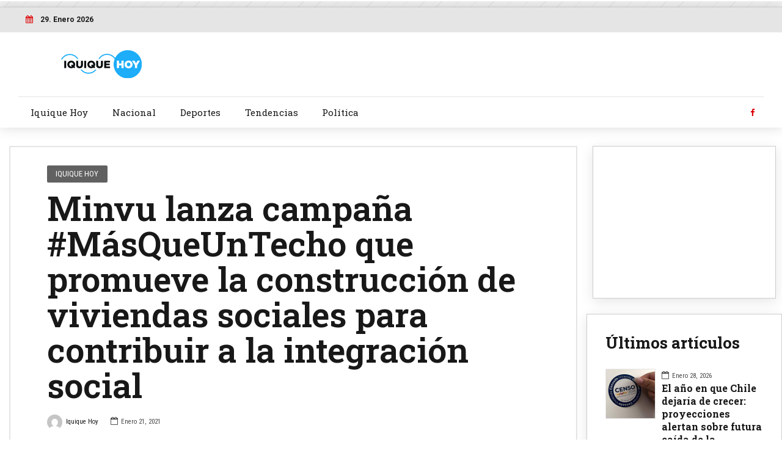

--- FILE ---
content_type: text/html; charset=UTF-8
request_url: https://www.iquiquehoy.cl/2021/01/21/minvu-lanza-campana-masqueuntecho-que-promueve-la-construccion-de-viviendas-sociales-para-contribuir-a-la-integracion-social/
body_size: 11874
content:
<!DOCTYPE html>
<html lang="es-CL" prefix="og: http://ogp.me/ns# article: http://ogp.me/ns/article#" data-bt-theme="Bold News Child 1.0.0">
<head>

<meta property="twitter:card" content="summary"><meta property="og:title" content="Minvu lanza campaña #MásQueUnTecho que promueve la construcción de viviendas sociales para contribuir a la integración social" /><meta property="og:type" content="article" /><meta property="og:url" content="https://www.iquiquehoy.cl/2021/01/21/minvu-lanza-campana-masqueuntecho-que-promueve-la-construccion-de-viviendas-sociales-para-contribuir-a-la-integracion-social/" />		<meta charset="UTF-8">
		<meta name="viewport" content="width=device-width, initial-scale=1, maximum-scale=1, user-scalable=no">
		<meta name="mobile-web-app-capable" content="yes">
		<meta name="apple-mobile-web-app-capable" content="yes"><title>Minvu lanza campaña #MásQueUnTecho que promueve la construcción de viviendas sociales para contribuir a la integración social &#8211; Iquique Hoy</title>
<link rel='dns-prefetch' href='//fonts.googleapis.com' />
<link rel='dns-prefetch' href='//s.w.org' />
<link rel="alternate" type="application/rss+xml" title="Iquique Hoy &raquo; Feed" href="https://www.iquiquehoy.cl/feed/" />
<link rel="alternate" type="application/rss+xml" title="Iquique Hoy &raquo; Feed de comentarios" href="https://www.iquiquehoy.cl/comments/feed/" />
<link rel="alternate" type="application/rss+xml" title="Iquique Hoy &raquo; Minvu lanza campaña #MásQueUnTecho que promueve la construcción de viviendas sociales para contribuir a la integración social Feed de comentarios" href="https://www.iquiquehoy.cl/2021/01/21/minvu-lanza-campana-masqueuntecho-que-promueve-la-construccion-de-viviendas-sociales-para-contribuir-a-la-integracion-social/feed/" />
		<script type="text/javascript">
			window._wpemojiSettings = {"baseUrl":"https:\/\/s.w.org\/images\/core\/emoji\/12.0.0-1\/72x72\/","ext":".png","svgUrl":"https:\/\/s.w.org\/images\/core\/emoji\/12.0.0-1\/svg\/","svgExt":".svg","source":{"concatemoji":"https:\/\/www.iquiquehoy.cl\/wp-includes\/js\/wp-emoji-release.min.js?ver=5.2.4"}};
			!function(a,b,c){function d(a,b){var c=String.fromCharCode;l.clearRect(0,0,k.width,k.height),l.fillText(c.apply(this,a),0,0);var d=k.toDataURL();l.clearRect(0,0,k.width,k.height),l.fillText(c.apply(this,b),0,0);var e=k.toDataURL();return d===e}function e(a){var b;if(!l||!l.fillText)return!1;switch(l.textBaseline="top",l.font="600 32px Arial",a){case"flag":return!(b=d([55356,56826,55356,56819],[55356,56826,8203,55356,56819]))&&(b=d([55356,57332,56128,56423,56128,56418,56128,56421,56128,56430,56128,56423,56128,56447],[55356,57332,8203,56128,56423,8203,56128,56418,8203,56128,56421,8203,56128,56430,8203,56128,56423,8203,56128,56447]),!b);case"emoji":return b=d([55357,56424,55356,57342,8205,55358,56605,8205,55357,56424,55356,57340],[55357,56424,55356,57342,8203,55358,56605,8203,55357,56424,55356,57340]),!b}return!1}function f(a){var c=b.createElement("script");c.src=a,c.defer=c.type="text/javascript",b.getElementsByTagName("head")[0].appendChild(c)}var g,h,i,j,k=b.createElement("canvas"),l=k.getContext&&k.getContext("2d");for(j=Array("flag","emoji"),c.supports={everything:!0,everythingExceptFlag:!0},i=0;i<j.length;i++)c.supports[j[i]]=e(j[i]),c.supports.everything=c.supports.everything&&c.supports[j[i]],"flag"!==j[i]&&(c.supports.everythingExceptFlag=c.supports.everythingExceptFlag&&c.supports[j[i]]);c.supports.everythingExceptFlag=c.supports.everythingExceptFlag&&!c.supports.flag,c.DOMReady=!1,c.readyCallback=function(){c.DOMReady=!0},c.supports.everything||(h=function(){c.readyCallback()},b.addEventListener?(b.addEventListener("DOMContentLoaded",h,!1),a.addEventListener("load",h,!1)):(a.attachEvent("onload",h),b.attachEvent("onreadystatechange",function(){"complete"===b.readyState&&c.readyCallback()})),g=c.source||{},g.concatemoji?f(g.concatemoji):g.wpemoji&&g.twemoji&&(f(g.twemoji),f(g.wpemoji)))}(window,document,window._wpemojiSettings);
		</script>
		<style type="text/css">
img.wp-smiley,
img.emoji {
	display: inline !important;
	border: none !important;
	box-shadow: none !important;
	height: 1em !important;
	width: 1em !important;
	margin: 0 .07em !important;
	vertical-align: -0.1em !important;
	background: none !important;
	padding: 0 !important;
}
</style>
	<link rel='stylesheet' id='wp-block-library-css'  href='https://www.iquiquehoy.cl/wp-includes/css/dist/block-library/style.min.css?ver=5.2.4' type='text/css' media='all' />
<link rel='stylesheet' id='wc-block-style-css'  href='https://www.iquiquehoy.cl/wp-content/plugins/woocommerce/packages/woocommerce-blocks/build/style.css?ver=2.5.14' type='text/css' media='all' />
<link rel='stylesheet' id='contact-form-7-css'  href='https://www.iquiquehoy.cl/wp-content/plugins/contact-form-7/includes/css/styles.css?ver=5.1.7' type='text/css' media='all' />
<link rel='stylesheet' id='dashicons-css'  href='https://www.iquiquehoy.cl/wp-includes/css/dashicons.min.css?ver=5.2.4' type='text/css' media='all' />
<link rel='stylesheet' id='post-views-counter-frontend-css'  href='https://www.iquiquehoy.cl/wp-content/plugins/post-views-counter/css/frontend.css?ver=1.3.1' type='text/css' media='all' />
<style id='woocommerce-inline-inline-css' type='text/css'>
.woocommerce form .form-row .required { visibility: visible; }
</style>
<link rel='stylesheet' id='parent-style-css'  href='https://www.iquiquehoy.cl/wp-content/themes/bold-news/style.css?ver=5.2.4' type='text/css' media='all' />
<link rel='stylesheet' id='child-style-css'  href='https://www.iquiquehoy.cl/wp-content/themes/bold-news-child/style.css?ver=1.0.0' type='text/css' media='all' />
<link rel='stylesheet' id='bold-news-style-css'  href='https://www.iquiquehoy.cl/wp-content/themes/bold-news/style.css?ver=5.2.4' type='text/css' media='screen' />
<style id='bold-news-style-inline-css' type='text/css'>
/*Ajustes ADS*/ @media screen and (max-width: 1024px) { .desktop{ display:none !important; } .btArticle .port{ border-style: none !important; padding: 30px 15px !important; } .btMenuVertical .btLogoArea .logo img{ height: auto !important; width: 250px !important; } .btMenuVertical .btLogoArea .logo{ padding-left: 10px !important; } .widget_text.btBox.widget_custom_html{ display: none !important; } aside.btSidebar.btTextLeft{ margin-top: -70px; } } @media screen and (min-width: 1025px) { .mobile{ display:none !important; } .btSidebar.btTextLeft{ padding: 0 !important; } .widget_text.btBox.widget_custom_html{ text-align:center; padding: 0 !important; width: 300px; height: 250px; margin: 0 auto; margin-bottom: 25px; } } .topTools.btTopToolsRight.btTextRight{ display: none !important; } #div-gpt-ad-1585537300745-0 iframe{ height: 250px !important; width:970px !important; margin: 0 auto; } #div-gpt-ad-1585538102956-0 iframe, #div-gpt-ad-1585540294813-0 iframe, #div-gpt-ad-1585600417770-0 iframe, #div-gpt-ad-1585601297169-0 iframe, #div-gpt-ad-1585602160028-0 iframe, #div-gpt-ad-1585619180995-0 iframe { height:250px !important; } #div-gpt-ad-1585550095070-0 iframe{ height:90px !important; } #div-gpt-ad-1585582412088-0 iframe{ height: 120px !important; } .btContentHolder blockquote::before { display:none !important; }
</style>
<link rel='stylesheet' id='bold-news-print-css'  href='https://www.iquiquehoy.cl/wp-content/themes/bold-news/print.css?ver=5.2.4' type='text/css' media='print' />
<link rel='stylesheet' id='bold-news-magnific-popup-css'  href='https://www.iquiquehoy.cl/wp-content/themes/bold-news/magnific-popup.css?ver=5.2.4' type='text/css' media='screen' />
<link rel='stylesheet' id='bold-news-fonts-css'  href='https://fonts.googleapis.com/css?family=Roboto%3A100%2C200%2C300%2C400%2C500%2C600%2C700%2C800%2C900%2C100italic%2C200italic%2C300italic%2C400italic%2C500italic%2C600italic%2C700italic%2C800italic%2C900italic%7CRoboto+Slab%3A100%2C200%2C300%2C400%2C500%2C600%2C700%2C800%2C900%2C100italic%2C200italic%2C300italic%2C400italic%2C500italic%2C600italic%2C700italic%2C800italic%2C900italic%7CRoboto+Slab%3A100%2C200%2C300%2C400%2C500%2C600%2C700%2C800%2C900%2C100italic%2C200italic%2C300italic%2C400italic%2C500italic%2C600italic%2C700italic%2C800italic%2C900italic%7CRoboto+Condensed%3A100%2C200%2C300%2C400%2C500%2C600%2C700%2C800%2C900%2C100italic%2C200italic%2C300italic%2C400italic%2C500italic%2C600italic%2C700italic%2C800italic%2C900italic%7CRoboto+Condensed%3A100%2C200%2C300%2C400%2C500%2C600%2C700%2C800%2C900%2C100italic%2C200italic%2C300italic%2C400italic%2C500italic%2C600italic%2C700italic%2C800italic%2C900italic&#038;subset=latin%2Clatin-ext&#038;ver=1.0.0' type='text/css' media='all' />
<link rel='stylesheet' id='boldthemes_css-css'  href='https://www.iquiquehoy.cl/wp-content/themes/bold-news/framework/css/style.css?ver=5.2.4' type='text/css' media='all' />
<script type='text/javascript' src='https://www.iquiquehoy.cl/wp-includes/js/jquery/jquery.js?ver=1.12.4-wp'></script>
<script type='text/javascript' src='https://www.iquiquehoy.cl/wp-includes/js/jquery/jquery-migrate.min.js?ver=1.4.1'></script>
<script type='text/javascript' src='https://www.iquiquehoy.cl/wp-content/plugins/bold-news/bt_elements.js?ver=5.2.4'></script>
<script type='text/javascript' src='https://www.iquiquehoy.cl/wp-content/plugins/bold-page-builder/script_fe.js?ver=5.2.4'></script>
<script type='text/javascript' src='https://www.iquiquehoy.cl/wp-content/plugins/bt_cost_calculator/jquery.dd.js?ver=5.2.4'></script>
<script type='text/javascript' src='https://www.iquiquehoy.cl/wp-content/plugins/bt_cost_calculator/cc.main.js?ver=5.2.4'></script>
<script type='text/javascript' src='https://www.iquiquehoy.cl/wp-content/themes/bold-news/framework/js/html5shiv.min.js?ver=1'></script>
<script type='text/javascript' src='https://www.iquiquehoy.cl/wp-content/themes/bold-news/framework/js/respond.min.js?ver=1'></script>
<script type='text/javascript'>
window.BoldThemesURI = "https://www.iquiquehoy.cl/wp-content/themes/bold-news"; window.BoldThemesAJAXURL = "https://www.iquiquehoy.cl/wp-admin/admin-ajax.php";window.boldthemes_text = [];window.boldthemes_text.previous = 'previous';window.boldthemes_text.next = 'next';
</script>
<script type='text/javascript' src='https://www.iquiquehoy.cl/wp-content/themes/bold-news/framework/js/header.misc.js?ver=5.2.4'></script>
<link rel='https://api.w.org/' href='https://www.iquiquehoy.cl/wp-json/' />
<link rel="EditURI" type="application/rsd+xml" title="RSD" href="https://www.iquiquehoy.cl/xmlrpc.php?rsd" />
<link rel="wlwmanifest" type="application/wlwmanifest+xml" href="https://www.iquiquehoy.cl/wp-includes/wlwmanifest.xml" /> 
<link rel='prev' title='Nuevo fenómeno migratorio: Detectan a 14 ciudadanos bolivianos tratando de salir ilegalmente del país' href='https://www.iquiquehoy.cl/2021/01/21/nuevo-fenomeno-migratorio-detectan-a-14-ciudadanos-bolivianos-tratando-de-salir-ilegalmente-del-pais/' />
<link rel='next' title='Carabineros realiza servicios focalizados y preventivos en la comuna de Alto Hospicio' href='https://www.iquiquehoy.cl/2021/01/22/carabineros-realiza-servicios-focalizados-y-preventivos-en-la-comuna-de-alto-hospicio/' />
<meta name="generator" content="WordPress 5.2.4" />
<meta name="generator" content="WooCommerce 4.0.1" />
<link rel="canonical" href="https://www.iquiquehoy.cl/2021/01/21/minvu-lanza-campana-masqueuntecho-que-promueve-la-construccion-de-viviendas-sociales-para-contribuir-a-la-integracion-social/" />
<link rel='shortlink' href='https://www.iquiquehoy.cl/?p=7992' />
<link rel="alternate" type="application/json+oembed" href="https://www.iquiquehoy.cl/wp-json/oembed/1.0/embed?url=https%3A%2F%2Fwww.iquiquehoy.cl%2F2021%2F01%2F21%2Fminvu-lanza-campana-masqueuntecho-que-promueve-la-construccion-de-viviendas-sociales-para-contribuir-a-la-integracion-social%2F" />
<link rel="alternate" type="text/xml+oembed" href="https://www.iquiquehoy.cl/wp-json/oembed/1.0/embed?url=https%3A%2F%2Fwww.iquiquehoy.cl%2F2021%2F01%2F21%2Fminvu-lanza-campana-masqueuntecho-que-promueve-la-construccion-de-viviendas-sociales-para-contribuir-a-la-integracion-social%2F&#038;format=xml" />
<meta property="og:title" name="og:title" content="Minvu lanza campaña #MásQueUnTecho que promueve la construcción de viviendas sociales para contribuir a la integración social" />
<meta property="og:type" name="og:type" content="article" />
<meta property="og:image" name="og:image" content="https://www.iquiquehoy.cl/wp-content/uploads/2021/01/image004-2.jpg" />
<meta property="og:url" name="og:url" content="https://www.iquiquehoy.cl/2021/01/21/minvu-lanza-campana-masqueuntecho-que-promueve-la-construccion-de-viviendas-sociales-para-contribuir-a-la-integracion-social/" />
<meta property="og:description" name="og:description" content="Ministro Felipe Ward encabezó actividad en el Paseo Bulnes de Santiago, donde se construyó una casa a escala real que muestra el nuevo estándar de las viviendas sociales. · Autoridad dio a conocer las tres líneas de acción del Minvu para avanzar en la materia y presentó nueva modalidad de construcción para disminuir los plazos [...]" />
<meta property="og:locale" name="og:locale" content="es_CL" />
<meta property="og:site_name" name="og:site_name" content="Iquique Hoy" />
<meta property="twitter:card" name="twitter:card" content="summary_large_image" />
<meta property="article:tag" name="article:tag" content="Minvu" />
<meta property="article:section" name="article:section" content="Iquique Hoy" />
<meta property="article:published_time" name="article:published_time" content="2021-01-21T09:29:04-03:00" />
<meta property="article:modified_time" name="article:modified_time" content="2021-01-21T09:29:04-03:00" />
<meta property="article:author" name="article:author" content="https://www.iquiquehoy.cl/author/iquique-hoy/" />
	<noscript><style>.woocommerce-product-gallery{ opacity: 1 !important; }</style></noscript>
	
	<!-- Global site tag (gtag.js) - Google Analytics -->
	<script async src="https://www.googletagmanager.com/gtag/js?id=UA-162224418-1"></script>
		<script>
		window.dataLayer = window.dataLayer || [];
		function gtag(){dataLayer.push(arguments);}
		gtag('js', new Date());

		gtag('config', 'UA-162224418-1');
		</script>


	<!-- Admanager -->
		<script async src="https://securepubads.g.doubleclick.net/tag/js/gpt.js"></script>
			<script>
						window.googletag = window.googletag || {cmd: []};
              			googletag.cmd.push(function() {
               			var DeviceAdmanager = window.innerWidth || document.documentElement.clientWidth;
               			if (DeviceAdmanager > 1023) {
						googletag.defineSlot('/21714176473/IquiqueHoy/D.970x250.1', [[970, 250], [970, 90]], 'div-gpt-ad-1585537300745-0').addService(googletag.pubads());
						googletag.defineSlot('/21714176473/IquiqueHoy/D.300x250.1', [300, 250], 'div-gpt-ad-1585538102956-0').addService(googletag.pubads());
						googletag.defineSlot('/21714176473/IquiqueHoy/D.300x250.2', [300, 250], 'div-gpt-ad-1585540294813-0').addService(googletag.pubads());
						googletag.defineSlot('/21714176473/IquiqueHoy/D.970x90.1', [970, 90], 'div-gpt-ad-1585550095070-0').addService(googletag.pubads());
						googletag.defineSlot('/21714176473/IquiqueHoy/D.ITT', [1, 1], 'itt-desktop').addService(googletag.pubads());
						}else{
						googletag.defineSlot('/21714176473/IquiqueHoy/M.320x100.1', [320, 100], 'div-gpt-ad-1585582412088-0').addService(googletag.pubads());
						googletag.defineSlot('/21714176473/IquiqueHoy/M.300x250.1', [300, 250], 'div-gpt-ad-1585600417770-0').addService(googletag.pubads());
						googletag.defineSlot('/21714176473/IquiqueHoy/M.300x250.2', [300, 250], 'div-gpt-ad-1585601297169-0').addService(googletag.pubads());
						googletag.defineSlot('/21714176473/IquiqueHoy/M.300x250.3', [300, 250], 'div-gpt-ad-1585602160028-0').addService(googletag.pubads());
						googletag.defineSlot('/21714176473/IquiqueHoy/M.300x250.4', [300, 250], 'div-gpt-ad-1585619180995-0').addService(googletag.pubads());		
	                                        googletag.defineSlot('/21714176473/IquiqueHoy/M.footer', [1, 1], 'footer-mobile').addService(googletag.pubads());
						googletag.defineSlot('/21714176473/IquiqueHoy/M.ITT', [1, 1], 'itt-mobile').addService(googletag.pubads());
						}
						googletag.pubads().enableSingleRequest();
						googletag.pubads().collapseEmptyDivs();
						googletag.enableServices();
					});
			</script>

	<!--Ajustes de estilos personalizados  -->


<style>
    #itt-mobile iframe {width: 100% !important; height: 100% !important;margin: 0 auto;position: fixed;top:0;z-index: 9999999 !important;}   
    #itt-desktop iframe {width: 100% !important; height: 100% !important;margin: 0 auto;position: fixed;top:0;z-index: 9999999 !important;}   
</style>


<!--D.itt -->
<div id='itt-desktop' style='width: 1px; height: 1px;'>
    <script>
      googletag.cmd.push(function() { googletag.display('itt-desktop'); });
    </script>
  </div>


  <!--M.itt -->
<div id='itt-mobile' style='width: 1px; height: 1px;'>
    <script>
      googletag.cmd.push(function() { googletag.display('itt-mobile'); });
    </script>
  </div>

  <script>
    if (window.addEventListener) {
        window.addEventListener('message', handleMessage, false);
    } else if (window.attachEvent) { // ie8
        window.attachEvent('onmessage', handleMessage);
    }
    function handleMessage(e){
        if(e.data && e.data.task && e.data.task === 'close-itt'){                  
            if (e.data.bannerid === 'itt-desktop') {
               var elem = document.querySelector('#itt-desktop');
               elem.parentNode.removeChild(elem);
            }
        }
        if(e.data && e.data.task && e.data.task === 'close-itt'){                  
            if (e.data.bannerid === 'itt-mobile') {
               var elem = document.querySelector('#itt-mobile');
               elem.parentNode.removeChild(elem);
            }
        }
        
        
    }
</script>
</head>

<body class="post-template-default single single-post postid-7992 single-format-standard theme-bold-news bt_bb_plugin_active bt_bb_fe_preview_toggle woocommerce-no-js bodyPreloader btMenuLeftEnabled btMenuBelowLogo btLightSkin btNoDashInSidebar btRemovePreloader btSoftRoundedButtons btWithSidebar btSidebarRight" data-autoplay="0" >

<div id='footer-mobile' style='width: 1px; height: 1px;'>
  	  <script>
    	    googletag.cmd.push(function() { googletag.display('footer-mobile'); });
  	  </script>
	</div>

<div class="btPageWrap" id="top">

	<div class="mobile">
			<!-- /21714176473/IquiqueHoy/M.320x100.1 -->
		<div id='div-gpt-ad-1585582412088-0' style='width: 320px; height: 100px;'>
			<script>
				googletag.cmd.push(function() { googletag.display('div-gpt-ad-1585582412088-0'); });
			</script>
		</div>
	</div>

		<div class="desktop" style="width: 100%;  background: repeating-linear-gradient(-45deg,rgb(228,228,228),rgb(228,228,228) 1px,#f0f0f0 0,#f0f0f0 20px);margin: 0 auto; text-align:center;padding:5px 0;">
				<!-- /21714176473/IquiqueHoy/D.970x250.1 -->
			<div id='div-gpt-ad-1585537300745-0'>
				<script>
					googletag.cmd.push(function() { googletag.display('div-gpt-ad-1585537300745-0'); });
				</script>
			</div>
		</div>
			
    <header class="mainHeader btClear gutter ">

	


        <div class="port">
								<div class="topBar btClear">
						<div class="topBarPort btClear">
														
							<div class="topTools btTopToolsLeft btTextLeft">
								<span id="time697b42290e67f" class="btIconWidget btDateWidget"><span class="btIconWidgetIcon"><span class="btIco btIcoDefaultType btIcoAccentColor"><span  data-ico-fa="&#xf073;" class="btIcoHolder"></span></span></span><span class="btIconWidgetContent">
						<span class="btIconWidgetTitle">29. Enero 2026</span>
					</span>
				</span>							</div><!-- /ttLeft -->
							
																						
								<div class="topTools btTopToolsRight btTextRight">
									<a href="https://www.iquiquehoy.cl/about-us/" target="_self" class="btIconWidget btAccentIconWidget btWidgetWithText"><span class="btIconWidgetIcon"><span class="btIco btIcoDefaultType btIcoDefaultColor"><span  data-ico-fa="&#xf1ea;" class="btIcoHolder"></span></span></span><span class="btIconWidgetContent"><span class="btIconWidgetText">ABOUT</span></span></a><a href="/main-demo/landing#layouts" target="_self" class="btIconWidget btAccentIconWidget btWidgetWithText"><span class="btIconWidgetIcon"><span class="btIco btIcoDefaultType btIcoDefaultColor"><span  data-ico-fa="&#xf004;" class="btIcoHolder"></span></span></span><span class="btIconWidgetContent"><span class="btIconWidgetText">BOLD NEWS LAYOUTS</span></span></a><a href="https://www.iquiquehoy.cl/about-us/contact/" target="_self" class="btIconWidget btAccentIconWidget btWidgetWithText"><span class="btIconWidgetIcon"><span class="btIco btIcoDefaultType btIcoDefaultColor"><span  data-ico-fa="&#xf2b7;" class="btIcoHolder"></span></span></span><span class="btIconWidgetContent"><span class="btIconWidgetText">CONTACT</span></span></a>								</div><!-- /ttRight -->
								
													</div><!-- /topBarPort -->
					</div><!-- /topBar -->
							
			<div class="btLogoArea menuHolder btClear">
									<span class="btVerticalMenuTrigger">&nbsp;<span class="btIco btIcoDefaultType"><a href="#" target="_self" data-ico-fa="&#xf0c9;" class="btIcoHolder"></a></span></span>
					<span class="btHorizontalMenuTrigger">&nbsp;<span class="btIco btIcoDefaultType"><a href="#" target="_self" data-ico-fa="&#xf0c9;" class="btIcoHolder"></a></span></span>
								<div class="logo">
					<span>
						<a href="https://www.iquiquehoy.cl/"><img class="btMainLogo" data-hw="4.84" src="https://www.iquiquehoy.cl/wp-content/uploads/2020/03/logo_iquiquehoy.jpg" alt="Iquique Hoy"></a>					</span>
				</div><!-- /logo -->
				
					
									<div class="topBarInLogoArea">
						<div class="topBarInLogoAreaCell">
							<div class="btTopBox widget_bt_banner_widget no-border"><div class="bt_banner no-border" ></div></div>						</div><!-- /topBarInLogoAreaCell -->
					</div><!-- /topBarInLogoArea -->
							</div><!-- /menuHolder --><div class="btBelowLogoArea btClear">				<div class="menuPort">
										<div class="logoBelowInline">
						<span>
							<a href="https://www.iquiquehoy.cl/"><img class="btMainLogo" data-hw="4.84" src="https://www.iquiquehoy.cl/wp-content/uploads/2020/03/logo_iquiquehoy.jpg" alt="Iquique Hoy"></a>							
						</span>
					</div><!-- /logo -->
																			<div class="topBarInMenu">
						<div class="topBarInMenuCell">
							<a href="https://www.facebook.com/IquiqueHoy/" target="_self" class="btIconWidget btAccentIconWidget"><span class="btIconWidgetIcon"><span class="btIco btIcoDefaultType btIcoDefaultColor"><span  data-ico-fa="&#xf09a;" class="btIcoHolder"></span></span></span></a>						</div><!-- /topBarInMenu -->
					</div><!-- /topBarInMenuCell -->
												
					<nav>
						<ul id="menu-principal" class="menu"><li id="menu-item-4380" class="menu-item menu-item-type-taxonomy menu-item-object-category current-post-ancestor current-menu-parent current-post-parent menu-item-4380"><a href="https://www.iquiquehoy.cl/category/iquique-hoy/">Iquique Hoy</a></li><li id="menu-item-4381" class="menu-item menu-item-type-taxonomy menu-item-object-category menu-item-4381"><a href="https://www.iquiquehoy.cl/category/nacional/">Nacional</a></li><li id="menu-item-4379" class="menu-item menu-item-type-taxonomy menu-item-object-category menu-item-4379"><a href="https://www.iquiquehoy.cl/category/deportes/">Deportes</a></li><li id="menu-item-4383" class="menu-item menu-item-type-taxonomy menu-item-object-category menu-item-4383"><a href="https://www.iquiquehoy.cl/category/tendencias/">Tendencias</a></li><li id="menu-item-4382" class="menu-item menu-item-type-taxonomy menu-item-object-category menu-item-4382"><a href="https://www.iquiquehoy.cl/category/politica/">Política</a></li>
</ul>						
					</nav>
				</div><!-- .menuPort -->
			</div><!-- /menuHolder / btBelowLogoArea -->
		</div><!-- /port -->
    </header><!-- /.mainHeader -->
		
	<div class="btContentWrap btClear">
							<div class = "btBlogHeaderContent"><section id="bt_section697b42292dc28" class="boldSection gutter boxed inherit"><div class="port"><div class="boldCell"><div class="boldCellInner"><div class="boldRow "><div class="boldRowInner"></div></div></div></div></div></section></div>				<div class="btContentHolder">		

	<div class="desktop" id="div-gpt-ad-1585550095070-0" style="width: 970px; height: 90px; margin: 0 auto; margin-bottom: 30px;"><script> googletag.cmd.push(function() { googletag.display("div-gpt-ad-1585550095070-0"); });</script></div><div class="mobile" style="width:300px; height: 260px; margin: 0 auto;"><div id="div-gpt-ad-1585600417770-0" style="width: 300px; height: 250px;"><script>googletag.cmd.push(function() { googletag.display("div-gpt-ad-1585600417770-0"); });</script></div></div>			<div class="btContent">
			
			
			
<article class="boldSection btArticle gutter divider post-7992 post type-post status-publish format-standard has-post-thumbnail hentry category-iquique-hoy tag-minvu btPostSingleItemStandard"><div class="port"><div class="boldCell"><div class="boldRow"><div class="rowItem col-sm-12 btTextLeft"><div class="btArticleContentWrap"><div class="btArticleContent"><header class="header btClear extralarge" ><div class="btSuperTitle"><span><span class="btArticleCategories"><a href="https://www.iquiquehoy.cl/category/iquique-hoy/" class="btArticleCategory cat-item-171">Iquique Hoy</a></span></span></div><div class="dash"><h1><span class="headline">Minvu lanza campaña #MásQueUnTecho que promueve la construcción de viviendas sociales para contribuir a la integración social</span></h1></div></header><div class="btArticleMeta"><header class="header btClear medium" ><div class="dash"></div><div class="btSubTitle"><a href="https://www.iquiquehoy.cl/author/iquique-hoy/" class="btArticleAuthor"> <img alt='' src='https://secure.gravatar.com/avatar/bb0662d626e795deb3aa727fb7b2d381?s=144&#038;d=mm&#038;r=g' class='avatar avatar-144 photo' height='144' width='144' />Iquique Hoy</a><span class="btArticleDate">Enero 21, 2021</span></div></header></div><!-- /btArticleMeta --><div class="btRegularMediaPosition"><div class="btMediaBox btCarouselSmallNav"><div class="boldPhotoSlide "><div class="bpbItem"><img src="https://www.iquiquehoy.cl/wp-content/uploads/2021/01/image004-2.jpg" alt="image004-2"></div></div></div></div><!-- /rowItem --><div class="btArticleExcerpt"></div><div class="mobile" style="width: 300px; height: 250px; display:block;margin: 0 auto; margin-bottom: 15px;"><div id="div-gpt-ad-1585601297169-0" style="width: 300px; height: 250px;"><script> googletag.cmd.push(function() { googletag.display("div-gpt-ad-1585601297169-0"); }); </script></div></div><div class="btArticleBody portfolioBody btTextLeft"><div class="bt_bb_wrapper"><p>Ministro Felipe Ward encabezó actividad en el Paseo Bulnes de Santiago, donde se construyó una casa a escala real que muestra el nuevo estándar de las viviendas sociales.</p>
<p>· Autoridad dio a conocer las tres líneas de acción del Minvu para avanzar en la materia y presentó nueva modalidad de construcción para disminuir los plazos para la entrega de viviendas.</p>
<p>Con la construcción de una vivienda social de 59 m2 en pleno Paseo Bulnes en el centro de Santiago, este miércoles el Ministerio de Vivienda y Urbanismo presentó la campaña #MásQueUnTecho, que busca impulsar la construcción de viviendas sociales para contribuir con la integración social, promoviendo el nuevo estándar, mayor superficie, una mejor localización, y el acceso a servicios y áreas verdes, todos componentes que mejoran la calidad de vida de las familias del país.</p>
<p>La actividad fue encabezada por el ministro Felipe Ward y también participaron el alcalde de Santiago, Felipe Alessandri, la gerenta Inmobiliaria Social de TECHO, Loreto Wahr y el presidente de la Cámara Chilena de la Construcción, Antonio Errázuriz, quienes compartieron con beneficiarias de programas de subsidios del Minvu.</p>
<p>Al respecto, el ministro Ward aseguró que “lo que nos ha pedido el Presidente de la República es disminuir los tiempos de tramitación y de construcción de las viviendas, y aumentar la superficie de las mismas. El que una vivienda esté cerca de los servicios básicos, cerca de colegios, cerca de hospitales, con buen acceso al transporte público, le cambia para bien la calidad de vida a las personas. Eso es integración social, eso para nosotros en el ministerio es integración real”.</p>
<p>La autoridad explicó que para alcanzar más integración social en el país, el Minvu estableció tres líneas de acción:</p>
<p>1.- Aumentar Presupuesto Minvu: Gracias al aumento en el erario 2021 en un 21,2% -el más alto en la historia de la cartera- se aumenta el número de subsidios habitacionales. Este año se entregarán 286.605 que beneficiarán a 857.000 personas.</p>
<p>2. Banco de Suelo: es un pilar fundamental para la adquisición de suelo bien localizado. El Minvu cuenta 1.827 hectáreas disponibles en todo Chile para soluciones habitacionales, garantizando proyectos bien localizados.</p>
<p>3. Incrementar el número de viviendas del Programa de Integración Social y Territorial: Se aumentó la cantidad de viviendas a construir bajo esta modalidad (DS19) y serán 25 mil subsidios en 2021.</p>
<p>Durante la actividad, el ministro Ward explicó, además, que para responder de manera más rápida y eficiente a la demanda de viviendas sociales, es que el Minvu desarrolló convenios para la construcción de viviendas modulares de alto estándar que disminuyen notablemente los tiempos de gestión de proyectos y construcción -en un plazo de 3-4 semanas-, siendo una solución para familias que cuentan con subsidios del Fondo Solidario de Elección de Vivienda, Programa de Habitabilidad Rural y Sectores Medios.</p>
<p>“En la Región de Coquimbo, este año, vamos a empezar la construcción de cerca de 60 viviendas exactamente iguales a ésta. Con estas condiciones, con esta cantidad de dormitorios, con esta cantidad de baños. Finalmente, con estas terminaciones, con este estándar que nos ha pedido el Presidente que modifiquemos para bien”, añadió el secretario de Estado.</p>
<p>Entre los participantes estuvo el alcalde de Santiago, Felipe Alessandri, quien destacó la evolución de las soluciones habitacionales, al señalar que “con el ministro y el subsecretario hemos estado recorriendo la comuna capital, que está próxima a cumplir 480 años, y hemos entregado viviendas dignas. En Maturana hace un par de meses, la semana pasada en Santa Rosa y en febrero tenemos una primera piedra en Copiapó, porque queremos que nuestros vecinos que han vivido y se han criado por generaciones en Santiago, se queden en Santiago, pero no con viviendas de 35 m2, como se entregaban cuando yo era concejal, viviendas como las que estamos entregando ahora de 60m2”.</p>
<p>Por su parte, el presidente de la Cámara Chilena de la Construcción, Antonio Errázuriz, destacó que “la misión de la CCHC es mejorar la calidad de vida de los chilenos a través del desarrollo de la infraestructura, y hoy qué mejor noticia que este lanzamiento, que apunta en ese sentido, a través de una vivienda digna”.</p>
<p>Por último, la gerenta Inmobiliaria Social de TECHO, Loreto Wahr valoró la iniciativa pues “como sociedad civil también estamos celebrando este anuncio porque significa una mejora en el estándar de la vivienda, significa también que no sólo estamos velando por un mejor techo, sino que también por un techo que tenga acceso a la ciudad”.</p>
<p>La casa construida en el Paseo Bulnes de Santiago corresponde al modelo TWH-Sodimac que tiene 3 dormitorios, baño, cocina y living comedor. Está certificada desde diciembre del 2020 por el Minvu, es decir, cumple con la normativa para utilizarse como una solución habitacional definitiva para distintos programas de subsidio. En total son 67 modelos de vivienda que son parte de la iniciativa “La Casa Que Quiero”, un portal de diseño de viviendas sociales al que se puede acceder en el sitio web del Minvu (https://www.minvu.cl/buscador-la-casa-que-quiero/).</p>
<div class="post-views post-7992 entry-meta">
			<span class="post-views-icon dashicons dashicons-chart-bar"></span>
			<span class="post-views-label">Post Views: </span>
			<span class="post-views-count">1,395</span>
			</div></div></div><!-- /btArticleBody --></div><!-- /btArticleContent --></div><!-- /btArticleContentWrap --></div><!-- /rowItem --></div><!-- /boldRow --><div class="mobile" id="div-gpt-ad-1585602160028-0" style="width: 300px; height: 250px; margin-top:15px;"><script> googletag.cmd.push(function() { googletag.display("div-gpt-ad-1585602160028-0"); }); </script></div><div class="boldRow topMediumSpaced boldShare"><div class="rowItem col-sm-6 tagsRowItem  btTextLeft"><div class="btTags"><ul><li><a href="https://www.iquiquehoy.cl/tag/minvu/">Minvu</a></li></ul></div></div><!-- /rowItem --><div class="rowItem col-sm-6 cellRight shareRowItem  btTextRight"><div class="socialRow"><span class="btIco btIcoFilledType btIcoSmallSize btIcoFacebook"><a href="https://www.facebook.com/sharer/sharer.php?u=https://www.iquiquehoy.cl/2021/01/21/minvu-lanza-campana-masqueuntecho-que-promueve-la-construccion-de-viviendas-sociales-para-contribuir-a-la-integracion-social/" target="_self" data-ico-fa="&#xf09a;" class="btIcoHolder"></a></span><span class="btIco btIcoFilledType btIcoSmallSize btIcoTwitter"><a href="https://twitter.com/intent/tweet?text=https://www.iquiquehoy.cl/2021/01/21/minvu-lanza-campana-masqueuntecho-que-promueve-la-construccion-de-viviendas-sociales-para-contribuir-a-la-integracion-social/" target="_self" data-ico-fa="&#xf099;" class="btIcoHolder"></a></span><span class="btIco btIcoFilledType btIcoSmallSize btIcoLinkedin"><a href="https://www.linkedin.com/shareArticle?url=https://www.iquiquehoy.cl/2021/01/21/minvu-lanza-campana-masqueuntecho-que-promueve-la-construccion-de-viviendas-sociales-para-contribuir-a-la-integracion-social/" target="_self" data-ico-fa="&#xf0e1;" class="btIcoHolder"></a></span></div></div><!-- /rowItem --></div><!-- /boldRow --><div class="boldRow topMediumSpaced boldRelated"><div class="rowItem col-sm-12 btTextLeft">
		<!-- Bottom related -->
		<div class="btRelatedPosts">
			<h3><span>Artículos Relacionados</span></h3>
			<div class="boldRow">
		
		
			<div class="rowItem col-md-4 col-sm-12">
				<div class="btSinglePostTemplate smallTemplate backgroundImagePosition">

					<div class="btPostImageHolder">
						<div class="btSinglePostBackgroundImage" style="background-image:url(https://www.iquiquehoy.cl/wp-content/uploads/2026/01/Onco-Tarapaca-1536x1025-640x427.jpg); ">
							<a href="https://www.iquiquehoy.cl/2026/01/28/tarapaca-80-de-avance-presenta-el-nuevo-centro-oncologico-regional/" title="Tarapacá: 80% de avance presenta el nuevo Centro Oncológico Regional" target="_blank"></a>
						</div>
						<div class="btSinglePostTopMetaData">
							<div class="btSinglePostFormat"></div>
							<span class="btArticleCategories"><a href="https://www.iquiquehoy.cl/category/iquique-hoy/" class="btArticleCategory cat-item-171">Iquique Hoy</a></span>						</div>
					</div>

					<div class="btSinglePostContent">
						<div class="btSinglePostTopData">	
															<span class="btArticleDate">Enero 28, 2026</span>
																				</div>
						<h4>
							<a href="https://www.iquiquehoy.cl/2026/01/28/tarapaca-80-de-avance-presenta-el-nuevo-centro-oncologico-regional/" title="Tarapacá: 80% de avance presenta el nuevo Centro Oncológico Regional" target="_blank">Tarapacá: 80% de avance presenta el nuevo Centro Oncológico Regional</a>
						</h4>
					</div>

				</div>
			</div>

		
			<div class="rowItem col-md-4 col-sm-12">
				<div class="btSinglePostTemplate smallTemplate backgroundImagePosition">

					<div class="btPostImageHolder">
						<div class="btSinglePostBackgroundImage" style="background-image:url(https://www.iquiquehoy.cl/wp-content/uploads/2026/01/Captura-de-pantalla-2026-01-28-124406-640x358.jpg); ">
							<a href="https://www.iquiquehoy.cl/2026/01/28/tarapaca-registra-mas-de-700-personas-en-situacion-de-calle/" title="Tarapacá registra más de 700 personas en situación de calle" target="_blank"></a>
						</div>
						<div class="btSinglePostTopMetaData">
							<div class="btSinglePostFormat"></div>
							<span class="btArticleCategories"><a href="https://www.iquiquehoy.cl/category/iquique-hoy/" class="btArticleCategory cat-item-171">Iquique Hoy</a></span>						</div>
					</div>

					<div class="btSinglePostContent">
						<div class="btSinglePostTopData">	
															<span class="btArticleDate">Enero 28, 2026</span>
																				</div>
						<h4>
							<a href="https://www.iquiquehoy.cl/2026/01/28/tarapaca-registra-mas-de-700-personas-en-situacion-de-calle/" title="Tarapacá registra más de 700 personas en situación de calle" target="_blank">Tarapacá registra más de 700 personas en situación de calle</a>
						</h4>
					</div>

				</div>
			</div>

		
			<div class="rowItem col-md-4 col-sm-12">
				<div class="btSinglePostTemplate smallTemplate backgroundImagePosition">

					<div class="btPostImageHolder">
						<div class="btSinglePostBackgroundImage" style="background-image:url(https://www.iquiquehoy.cl/wp-content/uploads/2026/01/images-28.jpg); ">
							<a href="https://www.iquiquehoy.cl/2026/01/28/reaparecen-guanacos-en-parque-de-tarapaca-luego-de-diez-anos-sin-registros/" title="Reaparecen guanacos en parque de Tarapacá luego de diez años sin registros" target="_blank"></a>
						</div>
						<div class="btSinglePostTopMetaData">
							<div class="btSinglePostFormat"></div>
							<span class="btArticleCategories"><a href="https://www.iquiquehoy.cl/category/iquique-hoy/" class="btArticleCategory cat-item-171">Iquique Hoy</a></span>						</div>
					</div>

					<div class="btSinglePostContent">
						<div class="btSinglePostTopData">	
															<span class="btArticleDate">Enero 28, 2026</span>
																				</div>
						<h4>
							<a href="https://www.iquiquehoy.cl/2026/01/28/reaparecen-guanacos-en-parque-de-tarapaca-luego-de-diez-anos-sin-registros/" title="Reaparecen guanacos en parque de Tarapacá luego de diez años sin registros" target="_blank">Reaparecen guanacos en parque de Tarapacá luego de diez años sin registros</a>
						</h4>
					</div>

				</div>
			</div>

		
			</div>
		</div>

	</div><!-- /rowItem --></div><!-- /boldRow --></div><!-- /boldCell --></div><!-- /port --></article>
	<section class="boldSection btSinglePostBanner gutter bottomMediumSpaced">
		<div class="port">
			<div class="boldRow btTextLeft" id="boldSiteFooterWidgetsRow"><div class="btPostBanner widget_bt_banner_widget no-border"><div class="bt_banner no-border" ><div class="mobile" style="width:300px;height:250px; display:block; margin-top:-70px;">
<!-- /21714176473/IquiqueHoy/M.300x250.4 -->
<div id='div-gpt-ad-1585619180995-0' style='width: 300px; height: 250px;'>
<script>
    googletag.cmd.push(function() { googletag.display('div-gpt-ad-1585619180995-0'); });
</script>
</div>
</div></div></div>	
			</div>
		</div>
	</section><section class="boldSection gutter bottomSemiSpaced"><div class="port"><div class="boldRow btNextPrevRow neighboringArticles bottomSmallSpaced"><div class="rowItem col-xs-12 col-sm-12 col-md-6 btTextLeft"><h4 class="nbs nsPrev"><a href="https://www.iquiquehoy.cl/2021/01/21/nuevo-fenomeno-migratorio-detectan-a-14-ciudadanos-bolivianos-tratando-de-salir-ilegalmente-del-pais/"><span class="nbsImage"><span class="nbsImgHolder" style="background-image:url('https://www.iquiquehoy.cl/wp-content/uploads/2021/01/IMG-20210120-WA0026-160x160.jpg');"></span></span><span class="nbsItem"><span class="nbsDir">anterior</span><span class="nbsTitle">Nuevo fenómeno migratorio: Detectan a 14 ciudadanos bolivianos tratando de salir ilegalmente del país</span></span></a></h4></div><div class="rowItem col-xs-12 col-sm-12 col-md-6 btTextRight"><h4 class="nbs nsNext"><a href="https://www.iquiquehoy.cl/2021/01/22/carabineros-realiza-servicios-focalizados-y-preventivos-en-la-comuna-de-alto-hospicio/"><span class="nbsItem"><span class="nbsDir">siguiente</span><span class="nbsTitle">Carabineros realiza servicios focalizados y preventivos en la comuna de Alto Hospicio</span></span><span class="nbsImage"><span class="nbsImgHolder" style="background-image:url('https://www.iquiquehoy.cl/wp-content/uploads/2021/01/WhatsApp-Image-2021-01-20-at-18.11.27-160x160.jpeg');"></span></span></a></h4></div></div><!-- /boldRow --><div class="boldRow"><div class="rowItem col-sm-12 btTextLeft"></div><!-- /rowItem --></div><!-- /boldRow --></div><!-- /port --></section>		</div><!-- /boldthemes_content -->
<aside class="btSidebar btTextLeft"><div class="widget_text btBox widget_custom_html"><div class="textwidget custom-html-widget"><div class="desktop" style="width:300px; height: 250px; display: block;">
<!-- /21714176473/IquiqueHoy/D.300x250.1 -->
<div id='div-gpt-ad-1585538102956-0' style='width: 300px; height: 250px;'>
<script>
    googletag.cmd.push(function() { googletag.display('div-gpt-ad-1585538102956-0'); });
</script>
</div>
</div>
</div></div><div class="btBox widget_bt_recent_posts"><h4><span>Últimos artículos</span></h4><div class="popularPosts"><ul><li><div class="ppImage"><a href="https://www.iquiquehoy.cl/2026/01/28/el-ano-en-que-chile-dejaria-de-crecer-proyecciones-alertan-sobre-futura-caida-de-la-poblacion/"><img width="160" height="160" src="https://www.iquiquehoy.cl/wp-content/uploads/2026/01/Chile-160x160.jpeg" class="attachment-thumbnail size-thumbnail wp-post-image" alt="Chile dejaría de crecer" srcset="https://www.iquiquehoy.cl/wp-content/uploads/2026/01/Chile-160x160.jpeg 160w, https://www.iquiquehoy.cl/wp-content/uploads/2026/01/Chile-320x320.jpeg 320w, https://www.iquiquehoy.cl/wp-content/uploads/2026/01/Chile-640x640.jpeg 640w, https://www.iquiquehoy.cl/wp-content/uploads/2026/01/Chile-300x300.jpeg 300w, https://www.iquiquehoy.cl/wp-content/uploads/2026/01/Chile-100x100.jpeg 100w" sizes="(max-width: 160px) 100vw, 160px" /></a></div><div class="ppTxt"><header class="header btClear small" ><div class="btSuperTitle"><span>Enero 28, 2026</span></div><div class="dash"><h4><span class="headline"><a href="https://www.iquiquehoy.cl/2026/01/28/el-ano-en-que-chile-dejaria-de-crecer-proyecciones-alertan-sobre-futura-caida-de-la-poblacion/">El año en que Chile dejaría de crecer: proyecciones alertan sobre futura caída de la población</a></span></h4></div></header></div><li><div class="ppImage"><a href="https://www.iquiquehoy.cl/2026/01/28/permiso-de-circulacion-2026-ya-puedes-revisar-tu-monto-en-el-sii-y-estas-son-las-fechas-clave/"><img width="160" height="160" src="https://www.iquiquehoy.cl/wp-content/uploads/2026/01/Permiso-de-Circulacion-4-160x160.jpeg" class="attachment-thumbnail size-thumbnail wp-post-image" alt="Permiso de Circulación 2026" srcset="https://www.iquiquehoy.cl/wp-content/uploads/2026/01/Permiso-de-Circulacion-4-160x160.jpeg 160w, https://www.iquiquehoy.cl/wp-content/uploads/2026/01/Permiso-de-Circulacion-4-320x320.jpeg 320w, https://www.iquiquehoy.cl/wp-content/uploads/2026/01/Permiso-de-Circulacion-4-640x640.jpeg 640w, https://www.iquiquehoy.cl/wp-content/uploads/2026/01/Permiso-de-Circulacion-4-300x300.jpeg 300w, https://www.iquiquehoy.cl/wp-content/uploads/2026/01/Permiso-de-Circulacion-4-100x100.jpeg 100w" sizes="(max-width: 160px) 100vw, 160px" /></a></div><div class="ppTxt"><header class="header btClear small" ><div class="btSuperTitle"><span>Enero 28, 2026</span></div><div class="dash"><h4><span class="headline"><a href="https://www.iquiquehoy.cl/2026/01/28/permiso-de-circulacion-2026-ya-puedes-revisar-tu-monto-en-el-sii-y-estas-son-las-fechas-clave/">Permiso de Circulación 2026: ya puedes revisar tu monto en el SII y estas son las fechas clave</a></span></h4></div></header></div><li><div class="ppImage"><a href="https://www.iquiquehoy.cl/2026/01/28/tarapaca-80-de-avance-presenta-el-nuevo-centro-oncologico-regional/"><img width="160" height="160" src="https://www.iquiquehoy.cl/wp-content/uploads/2026/01/Onco-Tarapaca-1536x1025-160x160.jpg" class="attachment-thumbnail size-thumbnail wp-post-image" alt="" srcset="https://www.iquiquehoy.cl/wp-content/uploads/2026/01/Onco-Tarapaca-1536x1025-160x160.jpg 160w, https://www.iquiquehoy.cl/wp-content/uploads/2026/01/Onco-Tarapaca-1536x1025-320x320.jpg 320w, https://www.iquiquehoy.cl/wp-content/uploads/2026/01/Onco-Tarapaca-1536x1025-640x640.jpg 640w, https://www.iquiquehoy.cl/wp-content/uploads/2026/01/Onco-Tarapaca-1536x1025-300x300.jpg 300w, https://www.iquiquehoy.cl/wp-content/uploads/2026/01/Onco-Tarapaca-1536x1025-100x100.jpg 100w" sizes="(max-width: 160px) 100vw, 160px" /></a></div><div class="ppTxt"><header class="header btClear small" ><div class="btSuperTitle"><span>Enero 28, 2026</span></div><div class="dash"><h4><span class="headline"><a href="https://www.iquiquehoy.cl/2026/01/28/tarapaca-80-de-avance-presenta-el-nuevo-centro-oncologico-regional/">Tarapacá: 80% de avance presenta el nuevo Centro Oncológico Regional</a></span></h4></div></header></div></ul></div></div><div class="widget_text btBox widget_custom_html"><div class="textwidget custom-html-widget"><div class="desktop" style="width:300px; height: 250px; display: block;">
<!-- /21714176473/IquiqueHoy/D.300x250.2 -->
<div id='div-gpt-ad-1585540294813-0' style='width: 300px; height: 250px;'>
<script>
    googletag.cmd.push(function() { googletag.display('div-gpt-ad-1585540294813-0'); });
</script>
</div>

</div></div></div></aside> 
	</div><!-- /contentHolder -->
</div><!-- /contentWrap -->

<div class="bt_bb_wrapper"><section id="bt_section697b422951d0a"  class="boldSection topSmallSpaced bottomSmallSpaced btDarkSkin gutter boxed inherit btFooterBelow" style="background-color:#0c0c0c  !important;"><div class="port"><div class="boldCell"><div class="boldCellInner"><div class="boldRow hidden-sm hidden-xs hidden-ms" ><div class="boldRowInner"><div class="rowItem col-md-12 col-ms-12  btTextLeft inherit"  data-width="12"><div class="rowItemContent" ><div class="btClear btSeparator topSmallSpaced noBorder" ><hr></div><div class="btText" ><p><strong>© 2020 &#8211; <a href="/cdn-cgi/l/email-protection" class="__cf_email__" data-cfemail="4e2d21203a2f2d3a210e273f3b273f3b2b262137602d22">[email&#160;protected]</a></strong></p>
</div><div class="btClear btSeparator topSmallSpaced noBorder" ><hr></div></div></div></div></div><div class="boldRow hidden-md hidden-lg" ><div class="boldRowInner"><div class="rowItem col-md-12 col-ms-12  btTextCenter inherit"  data-width="12"><div class="rowItemContent" ><div class="btClear btSeparator topSmallSpaced noBorder" ><hr></div><div class="btText" ><p><strong>© 2020 &#8211; <a href="/cdn-cgi/l/email-protection" class="__cf_email__" data-cfemail="81e2eeeff5e0e2f5eec1e8f0f4e8f0f4e4e9eef8afe2ed">[email&#160;protected]</a></strong></p>
</div><div class="btClear btSeparator topSmallSpaced noBorder" ><hr></div></div></div></div></div></div></div></div></section></div><footer>
</footer>

</div><!-- /pageWrap -->

	<script data-cfasync="false" src="/cdn-cgi/scripts/5c5dd728/cloudflare-static/email-decode.min.js"></script><script type="text/javascript">
		var c = document.body.className;
		c = c.replace(/woocommerce-no-js/, 'woocommerce-js');
		document.body.className = c;
	</script>
	<script type='text/javascript' src='https://www.iquiquehoy.cl/wp-includes/js/comment-reply.min.js?ver=5.2.4'></script>
<script type='text/javascript'>
/* <![CDATA[ */
var wpcf7 = {"apiSettings":{"root":"https:\/\/www.iquiquehoy.cl\/wp-json\/contact-form-7\/v1","namespace":"contact-form-7\/v1"}};
/* ]]> */
</script>
<script type='text/javascript' src='https://www.iquiquehoy.cl/wp-content/plugins/contact-form-7/includes/js/scripts.js?ver=5.1.7'></script>
<script type='text/javascript' src='https://www.iquiquehoy.cl/wp-content/plugins/woocommerce/assets/js/jquery-blockui/jquery.blockUI.min.js?ver=2.70'></script>
<script type='text/javascript'>
/* <![CDATA[ */
var wc_add_to_cart_params = {"ajax_url":"\/wp-admin\/admin-ajax.php","wc_ajax_url":"\/?wc-ajax=%%endpoint%%","i18n_view_cart":"Ver carrito","cart_url":"https:\/\/www.iquiquehoy.cl","is_cart":"","cart_redirect_after_add":"no"};
/* ]]> */
</script>
<script type='text/javascript' src='https://www.iquiquehoy.cl/wp-content/plugins/woocommerce/assets/js/frontend/add-to-cart.min.js?ver=4.0.1'></script>
<script type='text/javascript' src='https://www.iquiquehoy.cl/wp-content/plugins/woocommerce/assets/js/js-cookie/js.cookie.min.js?ver=2.1.4'></script>
<script type='text/javascript'>
/* <![CDATA[ */
var woocommerce_params = {"ajax_url":"\/wp-admin\/admin-ajax.php","wc_ajax_url":"\/?wc-ajax=%%endpoint%%"};
/* ]]> */
</script>
<script type='text/javascript' src='https://www.iquiquehoy.cl/wp-content/plugins/woocommerce/assets/js/frontend/woocommerce.min.js?ver=4.0.1'></script>
<script type='text/javascript'>
/* <![CDATA[ */
var wc_cart_fragments_params = {"ajax_url":"\/wp-admin\/admin-ajax.php","wc_ajax_url":"\/?wc-ajax=%%endpoint%%","cart_hash_key":"wc_cart_hash_c96f6d536fd485deed341729183a775b","fragment_name":"wc_fragments_c96f6d536fd485deed341729183a775b","request_timeout":"5000"};
/* ]]> */
</script>
<script type='text/javascript' src='https://www.iquiquehoy.cl/wp-content/plugins/woocommerce/assets/js/frontend/cart-fragments.min.js?ver=4.0.1'></script>
<script type='text/javascript' src='https://www.iquiquehoy.cl/wp-content/themes/bold-news/framework/js/slick.min.js?ver=5.2.4'></script>
<script type='text/javascript' src='https://www.iquiquehoy.cl/wp-content/themes/bold-news/framework/js/jquery.magnific-popup.min.js?ver=5.2.4'></script>
<script type='text/javascript' src='https://www.iquiquehoy.cl/wp-content/themes/bold-news/framework/js/iscroll.js?ver=5.2.4'></script>
<script type='text/javascript' src='https://www.iquiquehoy.cl/wp-content/themes/bold-news/framework/js/fancySelect.js?ver=5.2.4'></script>
<script type='text/javascript' src='https://www.iquiquehoy.cl/wp-content/themes/bold-news/script.js?ver=5.2.4'></script>
<script type='text/javascript' src='https://www.iquiquehoy.cl/wp-content/themes/bold-news/framework/js/misc.js?ver=5.2.4'></script>
<script type='text/javascript' src='https://www.iquiquehoy.cl/wp-content/themes/bold-news/framework/js/dir.hover.js?ver=5.2.4'></script>
<script type='text/javascript' src='https://www.iquiquehoy.cl/wp-content/themes/bold-news/framework/js/sliders.js?ver=5.2.4'></script>
<script type='text/javascript' src='https://www.iquiquehoy.cl/wp-content/themes/bold-news/framework/js/bt_parallax.js?ver=5.2.4'></script>
<script type='text/javascript' src='https://www.iquiquehoy.cl/wp-includes/js/wp-embed.min.js?ver=5.2.4'></script>

<script defer src="https://static.cloudflareinsights.com/beacon.min.js/vcd15cbe7772f49c399c6a5babf22c1241717689176015" integrity="sha512-ZpsOmlRQV6y907TI0dKBHq9Md29nnaEIPlkf84rnaERnq6zvWvPUqr2ft8M1aS28oN72PdrCzSjY4U6VaAw1EQ==" data-cf-beacon='{"version":"2024.11.0","token":"bdaff5c83bbb4227a9281a51abfb5124","r":1,"server_timing":{"name":{"cfCacheStatus":true,"cfEdge":true,"cfExtPri":true,"cfL4":true,"cfOrigin":true,"cfSpeedBrain":true},"location_startswith":null}}' crossorigin="anonymous"></script>
</body>
</html>

--- FILE ---
content_type: text/html; charset=utf-8
request_url: https://www.google.com/recaptcha/api2/aframe
body_size: 267
content:
<!DOCTYPE HTML><html><head><meta http-equiv="content-type" content="text/html; charset=UTF-8"></head><body><script nonce="F1IgnqQcgAvEPMcKVtAz2w">/** Anti-fraud and anti-abuse applications only. See google.com/recaptcha */ try{var clients={'sodar':'https://pagead2.googlesyndication.com/pagead/sodar?'};window.addEventListener("message",function(a){try{if(a.source===window.parent){var b=JSON.parse(a.data);var c=clients[b['id']];if(c){var d=document.createElement('img');d.src=c+b['params']+'&rc='+(localStorage.getItem("rc::a")?sessionStorage.getItem("rc::b"):"");window.document.body.appendChild(d);sessionStorage.setItem("rc::e",parseInt(sessionStorage.getItem("rc::e")||0)+1);localStorage.setItem("rc::h",'1769685566816');}}}catch(b){}});window.parent.postMessage("_grecaptcha_ready", "*");}catch(b){}</script></body></html>

--- FILE ---
content_type: application/javascript; charset=utf-8
request_url: https://fundingchoicesmessages.google.com/f/AGSKWxUKvxSsjmpZu9qpmynjNCibeMrauDBcACaRXNfEcWj7lphn_t8SYjHY3ysdaB8l1gX-aDfjZV7qxgXTNip90gxGtu2vPWzP_NssPorHPxRCTbPcaS-HE3hkjmmxQMOJBf3rMAawMPcwpbrf_7--WLcOeJUXKxEPO6XY7ciNp_aqexXiCD_IbmTIyROJ/__ad_expand_/adsense2./getvideoad./im-ad/im-rotator./adsrotator.
body_size: -1284
content:
window['94727863-d161-4969-a9c7-7f045570a928'] = true;